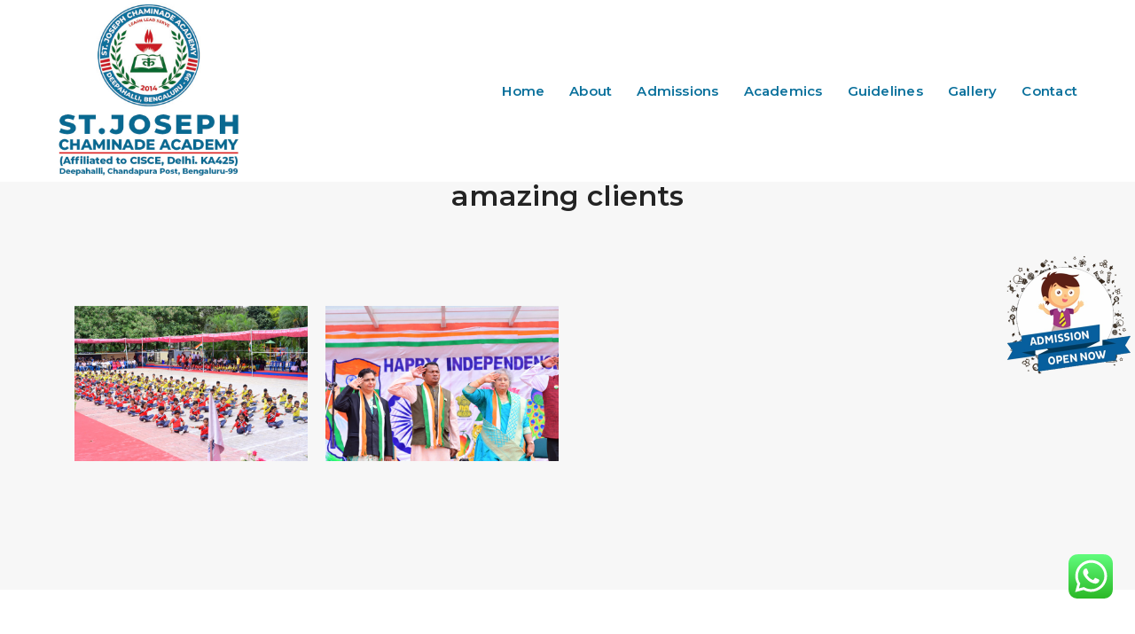

--- FILE ---
content_type: text/css
request_url: https://stjosephchaminade.com/wp-content/uploads/js_composer/custom.css?ver=6.7.0
body_size: -118
content:
@media (max-width: 991px)
nav.navbar.sidebar-nav.sidemenu-open {
    left: 0;
    margin-top: 170px;
}